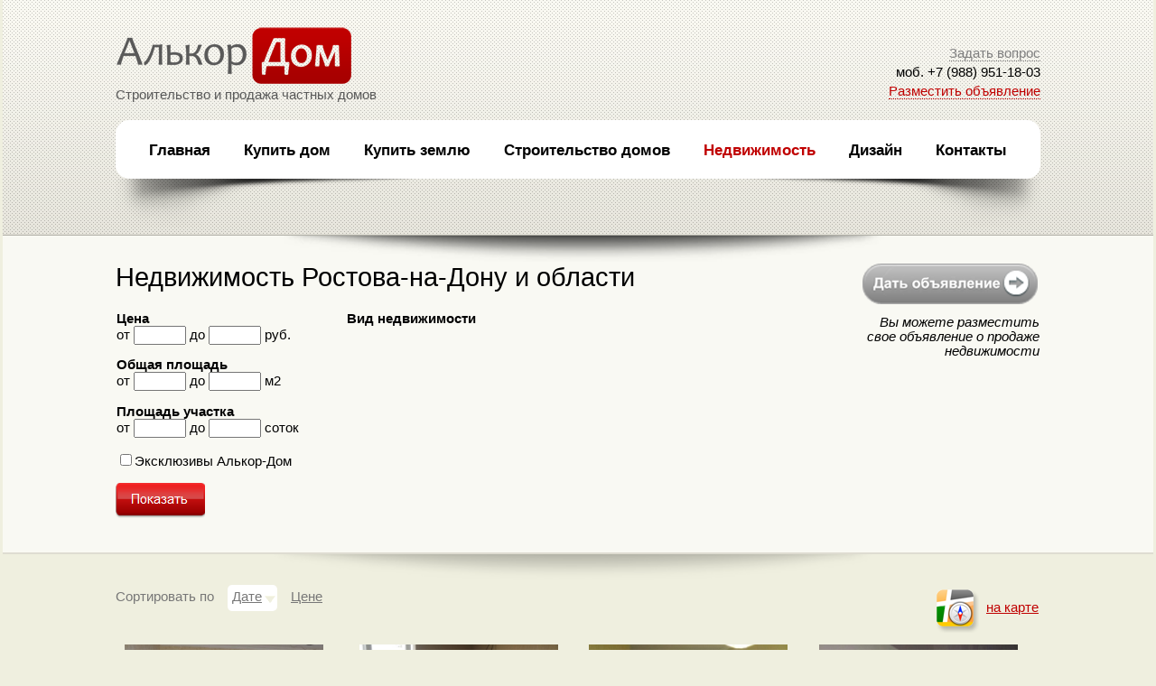

--- FILE ---
content_type: text/html; charset=UTF-8
request_url: http://alkordom.ru/realty/date-desc/13/
body_size: 7496
content:
<!DOCTYPE html PUBLIC "-//W3C//DTD XHTML 1.0 Strict//EN" "http://www.w3.org/TR/xhtml1/DTD/xhtml1-strict.dtd">
      <html xmlns="http://www.w3.org/1999/xhtml" lang="ru" xml:lang="ru">
<head>
<title>Страница 13 каталога недвижимости</title>
<meta name="viewport" content="width=device-width, initial-scale=1.0">

<meta http-equiv="Content-Type" content="text/html;charset=utf-8"/>
<meta http-equiv="X-UA-Compatible" content="IE=edge"/>

<link rel="shortcut icon" type="image/ico" href="http://alkordom.ru/favicon.ico"/>
<meta name="description"  content="Недвижимость Ростова-на-Дону и области" />
							<meta name="keywords"  content="Недвижимость ростова-на-дону, купить квартиру, куплю квартиру, продажа квартир, стоимость квартир, агентство недвижимости, купить гостинку" />
							

<link href="http://alkordom.ru/style02.css?ver=0.4499" rel="stylesheet" type="text/css" />
<link href="http://alkordom.ru/css/face_funcy.css" rel="stylesheet" type="text/css" />
<link rel="stylesheet" href="http://alkordom.ru/js/jquery-ui/css/ui-lightness/jquery-ui-1.8.22.custom.css" />
<script type="text/javascript" src="http://alkordom.ru/js/jquery-1.6.3.min.js"></script>

<script type="text/javascript" src="http://alkordom.ru/js/jquery.validate.min_.js"></script><script type="text/javascript" src="http://alkordom.ru/plugin/carou/jquery.carouFredSel-6.2.1-packed.js"></script><script type="text/javascript" src="http://alkordom.ru/js/jquery-ui/js/jquery-ui-1.8.22.custom.min.js"></script>
<script type="text/javascript" src="http://alkordom.ru/fancybox/fancybox/allinone.js"></script>
<script type="text/javascript" src="http://alkordom.ru/js/facebox/facebox.js?rnd=0.2"></script>
<script type="text/javascript" src="http://alkordom.ru/js/ymap01.js?ver=0.003"></script>
<script type="text/javascript" src="https://api-maps.yandex.ru/1.1/index.xml?key=AF5mnFEBAAAA8YxDBAIARU8hzZOQs8aQgaiWkLF6Xm-kCT8AAAAAAAAAAABt7IdY8PODtFc4x9_OcdloZx5kbw=="></script>
<script type="text/javascript">
		var serverfullname="http://alkordom.ru/";		
			$(document).ready(function($) {
			  $('a[rel*=facebox]').facebox();
		});
		</script>
</head>
<body>
<script type="text/javascript">

  var _gaq = _gaq || [];
  _gaq.push(['_setAccount', 'UA-32067021-1']);
  _gaq.push(['_setDomainName', 'alkordom.ru']);
  _gaq.push(['_trackPageview']);

  (function() {
    var ga = document.createElement('script'); ga.type = 'text/javascript'; ga.async = true;
    ga.src = ('https:' == document.location.protocol ? 'https://ssl' : 'http://www') + '.google-analytics.com/ga.js';
    var s = document.getElementsByTagName('script')[0]; s.parentNode.insertBefore(ga, s);
  })();

</script>
<!-- Yandex.Metrika counter --><script type="text/javascript">(function (d, w, c) { (w[c] = w[c] || []).push(function() { try { w.yaCounter14082391 = new Ya.Metrika({id:14082391, enableAll: true, webvisor:true}); } catch(e) {} }); var n = d.getElementsByTagName("script")[0], s = d.createElement("script"), f = function () { n.parentNode.insertBefore(s, n); }; s.type = "text/javascript"; s.async = true; s.src = (d.location.protocol == "https:" ? "https:" : "http:") + "//mc.yandex.ru/metrika/watch.js"; if (w.opera == "[object Opera]") { d.addEventListener("DOMContentLoaded", f); } else { f(); } })(document, window, "yandex_metrika_callbacks");</script><noscript><div><img src="//mc.yandex.ru/watch/14082391" style="position:absolute; left:-9999px;" alt="" /></div></noscript><!-- /Yandex.Metrika counter -->


<div class="main-bg1">
<div class="top-bg">

<table border=0 cellspacing="0" cellpadding="0" class="site"><tr>
<td style="width:20%;" nowrap="nowrap">
<div class="logo"><a href="http://alkordom.ru/" title="АлькорДом - Строительство и продажа частных домов">
<img border=0 src="http://alkordom.ru/images/logo.png" alt="АлькорДом" title="АлькорДом - Строительство и продажа частных домов" />
</a>

<div class="under-logo">Строительство и продажа частных домов</div>
</div>
</td>
<td valign="top">
<noindex>


</noindex>
</td>
<td class="rb">


<div class="quest">
<noindex><noindex><a href="http://alkordom.ru/action/getquestionform/" rel="facebox nofollow" class="dotted" style="color: gray">Задать вопрос</a></noindex></noindex>
</div>
<div class="hphone">

</div>
<div>моб. +7 (988) 951-18-03</div>
<noindex><div class="ssign"><a rel="nofollow facebox" class="dotted" href="http://alkordom.ru/action/additem/" title="Заполнить заявку на продажу недвижимости">Разместить объявление</a></div></noindex>
</td></tr></table>

<table border=0 cellpadding="0" cellspacing="0" class="menu site" align="center">
<tr><td colspan=3 valign="middle">
<div class="corners-white">

<table border=0 align=top cellpadding=0 cellspacing=0  class="top-menu"><tr><td>&nbsp;</td><td class="txt"> <a class="a-menu" href="http://alkordom.ru/" >
Главная
</a>
</td><td>&nbsp;</td><td class="txt"> <a class="a-menu" href="http://alkordom.ru/kupit-dom.html" >
Купить дом
</a>
</td><td>&nbsp;</td><td class="txt"> <a class="a-menu" href="http://alkordom.ru/land.html" >
Купить землю
</a>
</td><td>&nbsp;</td><td class="txt"> <a class="a-menu" href="http://alkordom.ru/stroitelstvo-domov.html" >
Строительство домов
</a>
</td><td>&nbsp;</td><td class="txt"> <a class="a-menu-sel" href="http://alkordom.ru/realty.html" >
Недвижимость
</a>
</td><td>&nbsp;</td><td class="txt"> <noindex><a class="a-menu" href="http://alkordom.ru/design.html" rel="nofollow">
Дизайн
</a>
</noindex></td><td>&nbsp;</td><td class="txt"> <a class="a-menu" href="http://alkordom.ru/contacts.html" >
Контакты
</a>
</td><td>&nbsp;</td></tr></table>
		
</div>
</td></tr>

<tr>
<td class="left-side-bottom">&nbsp;</td><td class="bottom-center">&nbsp;</td><td class="right-side-bottom">&nbsp;</td>
</tr>
</table>


</div>
 
<div class="slider-content">
<table class="site" cellpadding="0" cellspacing="0" border=0><tr>
					<td>
					<div class="center" style="display:block"><img align="middle" src="http://alkordom.ru/images/header-shadow.png"></img>
					</div>
					
					<div class="slider-text">
<div class="left"><h1>Недвижимость Ростова-на-Дону и области</h1></div>
<form method="get" action="http://alkordom.ru/realty/">

<table style="width: 100%;" border=0 class="serach-form"><tr><td>
		<div><strong>Цена</strong></div>
		от <input style="width:50px;" type="text" name="p_i" value=""> до <input style="width:50px;" type="text" name="p_a" value=""> руб.<p>
		<div><strong>Общая площадь</strong></div>
		от <input style="width:50px;" type="text" name="s_i" value=""> до <input style="width:50px;" type="text" name="s_a" value=""> м2</p><p>
		<div><strong>Площадь участка</strong></div>
		от <input style="width:50px;" type="text" name="slot_i" value=""> до <input style="width:50px;" type="text" name="slot_a" value=""> соток</p>
<p><input type="checkbox" name="e" value=1  id="ex"><label for="ex">Эксклюзивы Алькор-Дом</label></p>


</td><td>
<strong>Вид недвижимости</strong>
<div><table class="sparam2"><tr></tr></table></div></td><td style="padding-left: 25px;"></td>
<td style="width: 20%;">
<div class="right" style="width: 210px;margin-top: -55px;">
<div style="text-align: right;"><a rel="nofollow facebox" href="http://alkordom.ru/action/additem/" ><img src="http://alkordom.ru/images/add-ad.png"></a></div>
<div style="font-style: italic;text-align: right;margin-top: 7px;">Вы можете разместить свое объявление о продаже недвижимости</div>
</div>
</td>
</tr></table>
<input type="image" src="http://alkordom.ru/images/showbtn.png">

</form>
</div>
					</td>
					</tr>
					</table>
</div>
<div class="slider-content">
<table cellpadding="0" cellspacing="0"  border=0 class="site main-content"  align="center" ><tr>
<td valign="top">
	
	</td></tr></table>
</div>

<table class="site" align=center border=0 cellpadding="0" cellspacing="0"><tr>
<td class="promo-shadow">&nbsp;</td></tr></table>

<div style="clear:both">
<table cellpadding="0" cellspacing="0"  border=0 class="site main-content"><tr>
<td valign="top">

	<div class="sort">
<div>Сортировать по </div>
<div class="sortcontrol-active desc">
<a href="http://alkordom.ru/realty/date-asc/1/" rel="nofollow">Дате</a>
</div>

<div class="">
<a href="http://alkordom.ru/realty/price-asc/1/" rel="nofollow">Цене</a>
</div>
</div>
 <div class="right"><a href="http://alkordom.ru/realty/map/" class="realty__map">на карте</a></div>

<table class="realty-table">
<tr>
			<td class="img_container"><a href="http://alkordom.ru/realty/chkalovskiy_kazahskaya_2_kkv__2630.html"><div style="width:220px;height:200px;background:url(http://alkordom.ru/images/agentreport/0orpoydvlz.jpg) center;background-size: cover"></div></a>
					<div class="price">2 500 000 <span>руб.</span> </div>
					<div class="minidesc"><span>2 к.кв.</span> 44/28/6</div>
					<div class="where">Чкаловский</div>
					
					</td>
					
					<!--<td class="white">Чкаловский</td><td class="white">2 к.кв.</td><td class="white">2 500 000 <span>руб.</span></td><td class="white">44/28/6</td>
			<td class="white">5/5</td><td class="white">Отличное</td><td class="white">2630</td><td class="white">Владимир<br>246-42-70</td></tr>
			<tr><td colspan=10>&nbsp;</td></tr>-->
			<td class="img_container"><a href="http://alkordom.ru/realty/szhm_kosmonavtov_2_kkv__2631.html"><div style="width:220px;height:200px;background:url(http://alkordom.ru/images/agentreport/osvycgsgr9.jpg) center;background-size: cover"></div></a>
					<div class="price">3 800 000 <span>руб.</span> </div>
					<div class="minidesc"><span>2 к.кв.</span> 49/28/12</div>
					<div class="where">СЖМ</div>
					
					</td>
					
					<!--<td class="usual">СЖМ</td><td class="usual">2 к.кв.</td><td class="usual">3 800 000 <span>руб.</span></td><td class="usual">49/28/12</td>
			<td class="usual">11/14</td><td class="usual">Отличное</td><td class="usual">2631</td><td class="usual">Владимир<br>246-42-70</td></tr>
			<tr><td colspan=10>&nbsp;</td></tr>-->
			<td class="img_container"><a href="http://alkordom.ru/realty/szhm_orbitalnaya_1_kkv__2623.html"><div style="width:220px;height:200px;background:url(http://alkordom.ru/images/agentreport/ygeibu9fbd.jpg) center;background-size: cover"></div></a>
					<div class="price">3 350 000 <span>руб.</span> </div>
					<div class="minidesc"><span>1 к.кв.</span> 62/25/15</div>
					<div class="where">СЖМ</div>
					
					</td>
					
					<!--<td class="white">СЖМ</td><td class="white">1 к.кв.</td><td class="white">3 350 000 <span>руб.</span></td><td class="white">62/25/15</td>
			<td class="white">8/14</td><td class="white"></td><td class="white">2623</td><td class="white">Владимир<br>246-42-70</td></tr>
			<tr><td colspan=10>&nbsp;</td></tr>-->
			<td class="img_container"><a href="http://alkordom.ru/realty/szhm_yasnyy_1_kkv__2624.html"><div style="width:220px;height:200px;background:url(http://alkordom.ru/images/agentreport/eyc7o0dztp.jpg) center;background-size: cover"></div></a>
					<div class="price">1 900 000 <span>руб.</span> </div>
					<div class="minidesc"><span>1 к.кв.</span> 30/15/8</div>
					<div class="where">СЖМ</div>
					
					</td>
					
					<!--<td class="usual">СЖМ</td><td class="usual">1 к.кв.</td><td class="usual">1 900 000 <span>руб.</span></td><td class="usual">30/15/8</td>
			<td class="usual">3/4</td><td class="usual"></td><td class="usual">2624</td><td class="usual">Владимир<br>246-42-70</td></tr>
			<tr><td colspan=10>&nbsp;</td></tr>--></tr><tr>
			<td class="img_container"><a href="http://alkordom.ru/realty/szhm_dobrovolskogo_gostinka__2625.html"><div style="width:220px;height:200px;background:url(http://alkordom.ru/images/agentreport/4cykuurva4.jpg) center;background-size: cover"></div></a>
					<div class="price">1 500 000 <span>руб.</span> </div>
					<div class="minidesc"><span>Гостинка</span> 22/12,2/5,5</div>
					<div class="where">СЖМ</div>
					
					</td>
					
					<!--<td class="white">СЖМ</td><td class="white">Гостинка</td><td class="white">1 500 000 <span>руб.</span></td><td class="white">22/12,2/5,5</td>
			<td class="white">1/9</td><td class="white">Треб.ремонта</td><td class="white">2625</td><td class="white">Владимир<br>246-42-70</td></tr>
			<tr><td colspan=10>&nbsp;</td></tr>-->
			<td class="img_container"><a href="http://alkordom.ru/realty/szhm_kosmonavtov_1_kkv__2620.html"><div style="width:220px;height:200px;background:url(http://alkordom.ru/images/agentreport/2x7xgiegnd.jpg) center;background-size: cover"></div></a>
					<div class="price">2 500 000 <span>руб.</span> </div>
					<div class="minidesc"><span>1 к.кв.</span> 40/20/10</div>
					<div class="where">СЖМ</div>
					
					</td>
					
					<!--<td class="usual">СЖМ</td><td class="usual">1 к.кв.</td><td class="usual">2 500 000 <span>руб.</span></td><td class="usual">40/20/10</td>
			<td class="usual">5/9</td><td class="usual"></td><td class="usual">2620</td><td class="usual">Владимир<br>246-42-70</td></tr>
			<tr><td colspan=10>&nbsp;</td></tr>-->
			<td class="img_container"><a href="http://alkordom.ru/realty/szhm_komarova_3_kkv__2617.html"><div style="width:220px;height:200px;background:url(http://alkordom.ru/images/agentreport/84pabxxfrp.jpg) center;background-size: cover"></div></a>
					<div class="price">3 000 000 <span>руб.</span> </div>
					<div class="minidesc"><span>3 к.кв.</span> 64/44/7</div>
					<div class="where">СЖМ</div>
					
					</td>
					
					<!--<td class="white">СЖМ</td><td class="white">3 к.кв.</td><td class="white">3 000 000 <span>руб.</span></td><td class="white">64/44/7</td>
			<td class="white">9/9</td><td class="white"></td><td class="white">2617</td><td class="white">Владимир<br>246-42-70</td></tr>
			<tr><td colspan=10>&nbsp;</td></tr>-->
			<td class="img_container"><a href="http://alkordom.ru/realty/temernik_mironova_2_kkv__2616.html"><div style="width:220px;height:200px;background:url(http://alkordom.ru/images/agentreport/jjsg6fnxlz.jpg) center;background-size: cover"></div></a>
					<div class="price">3 200 000 <span>руб.</span> </div>
					<div class="minidesc"><span>2 к.кв.</span> 54/28/8</div>
					<div class="where">Темерник</div>
					
					</td>
					
					<!--<td class="usual">Темерник</td><td class="usual">2 к.кв.</td><td class="usual">3 200 000 <span>руб.</span></td><td class="usual">54/28/8</td>
			<td class="usual">9/10</td><td class="usual"></td><td class="usual">2616</td><td class="usual">Владимир<br>246-42-70</td></tr>
			<tr><td colspan=10>&nbsp;</td></tr>--></tr><tr>
			<td class="img_container"><a href="http://alkordom.ru/realty/rostovskoe_more_krasnyy_aksay_2ya_magistralnaya_dom__2614.html"><div style="width:220px;height:200px;background:url(http://alkordom.ru/images/agentreport/jcrcbzjkcl.jpg) center;background-size: cover"></div></a>
					<div class="price">4 100 000 <span>руб.</span> </div>
					<div class="minidesc"><span>Дом</span> 95/57/18</div>
					<div class="where">Ростовское море/Красный Аксай</div>
					
					</td>
					
					<!--<td class="white">Ростовское море/Красный Аксай</td><td class="white">Дом</td><td class="white">4 100 000 <span>руб.</span></td><td class="white">95/57/18</td>
			<td class="white">1</td><td class="white"></td><td class="white">2614</td><td class="white">Владимир<br>246-42-70</td></tr>
			<tr><td colspan=10>&nbsp;</td></tr>-->
			<td class="img_container"><a href="http://alkordom.ru/realty/temernik_mironova_1_kkv__2613.html"><div style="width:220px;height:200px;background:url(http://alkordom.ru/images/agentreport/5t8f5ts98d.jpg) center;background-size: cover"></div></a>
					<div class="price">2 400 000 <span>руб.</span> </div>
					<div class="minidesc"><span>1 к.кв.</span> 40/20/10</div>
					<div class="where">Темерник</div>
					
					</td>
					
					<!--<td class="usual">Темерник</td><td class="usual">1 к.кв.</td><td class="usual">2 400 000 <span>руб.</span></td><td class="usual">40/20/10</td>
			<td class="usual">10/10</td><td class="usual">Хорошее</td><td class="usual">2613</td><td class="usual">Владимир<br>246-42-70</td></tr>
			<tr><td colspan=10>&nbsp;</td></tr>-->
			<td class="img_container"><a href="http://alkordom.ru/realty/rostovskoe_more_kolos_1__ya_konditerskaya_dom__2610.html"><div style="width:220px;height:200px;background:url(http://alkordom.ru/images/agentreport/0hufopkdza.jpg) center;background-size: cover"></div></a>
					<div class="price">2 850 000 <span>руб.</span> </div>
					<div class="minidesc"><span>Дом</span> 80/50/26</div>
					<div class="where">Ростовское море/Колос</div>
					
					</td>
					
					<!--<td class="white">Ростовское море/Колос</td><td class="white">Дом</td><td class="white">2 850 000 <span>руб.</span></td><td class="white">80/50/26</td>
			<td class="white">1</td><td class="white"></td><td class="white">2610</td><td class="white">Владимир<br>246-42-70</td></tr>
			<tr><td colspan=10>&nbsp;</td></tr>-->
			<td class="img_container"><a href="http://alkordom.ru/realty/chkalovskiy_rektorskaya_2_kkv__2608.html"><div style="width:220px;height:200px;background:url(http://alkordom.ru/images/agentreport/ka3bp3dtso.jpg) center;background-size: cover"></div></a>
					<div class="price">3 400 000 <span>руб.</span> </div>
					<div class="minidesc"><span>2 к.кв.</span> 58/33/10</div>
					<div class="where">Чкаловский</div>
					
					</td>
					
					<!--<td class="usual">Чкаловский</td><td class="usual">2 к.кв.</td><td class="usual">3 400 000 <span>руб.</span></td><td class="usual">58/33/10</td>
			<td class="usual">7/10</td><td class="usual"></td><td class="usual">2608</td><td class="usual">Владимир<br>246-42-70</td></tr>
			<tr><td colspan=10>&nbsp;</td></tr>--></tr><tr>
			<td class="img_container"><a href="http://alkordom.ru/realty/stroygorodok_taganrogskaya_2_kkv__2604.html"><div style="width:220px;height:200px;background:url(http://alkordom.ru/images/agentreport/ljvkalbzdx.jpg) center;background-size: cover"></div></a>
					<div class="price">2 800 000 <span>руб.</span> </div>
					<div class="minidesc"><span>2 к.кв.</span> 50/28/7</div>
					<div class="where">Стройгородок</div>
					
					</td>
					
					<!--<td class="white">Стройгородок</td><td class="white">2 к.кв.</td><td class="white">2 800 000 <span>руб.</span></td><td class="white">50/28/7</td>
			<td class="white">7/9</td><td class="white"></td><td class="white">2604</td><td class="white">Владимир<br>246-42-70</td></tr>
			<tr><td colspan=10>&nbsp;</td></tr>-->
			<td class="img_container"><a href="http://alkordom.ru/realty/szhm_pacaeva_1_kkv__2602.html"><div style="width:220px;height:200px;background:url(http://alkordom.ru/images/agentreport/dpmoxiu4kf.jpg) center;background-size: cover"></div></a>
					<div class="price">3 000 000 <span>руб.</span> </div>
					<div class="minidesc"><span>1 к.кв.</span> 46/18/13</div>
					<div class="where">СЖМ</div>
					
					</td>
					
					<!--<td class="usual">СЖМ</td><td class="usual">1 к.кв.</td><td class="usual">3 000 000 <span>руб.</span></td><td class="usual">46/18/13</td>
			<td class="usual">11/22</td><td class="usual"></td><td class="usual">2602</td><td class="usual">Владимир<br>246-42-70</td></tr>
			<tr><td colspan=10>&nbsp;</td></tr>-->
			<td class="img_container"><a href="http://alkordom.ru/realty/szhm_observatornaya_1_kkv__2599.html"><div style="width:220px;height:200px;background:url(http://alkordom.ru/images/agentreport/damdyzsh7n.jpg) center;background-size: cover"></div></a>
					<div class="price">970 000 <span>руб.</span> </div>
					<div class="minidesc"><span>1 к.кв.</span> 28/15/7</div>
					<div class="where">СЖМ</div>
					
					</td>
					
					<!--<td class="white">СЖМ</td><td class="white">1 к.кв.</td><td class="white">970 000 <span>руб.</span></td><td class="white">28/15/7</td>
			<td class="white">1/4</td><td class="white"></td><td class="white">2599</td><td class="white">Владимир<br>246-42-70</td></tr>
			<tr><td colspan=10>&nbsp;</td></tr>-->
			<td class="img_container"><a href="http://alkordom.ru/realty/riizht_pedagogicheskiy_2_kkv__2588.html"><div style="width:220px;height:200px;background:url(http://alkordom.ru/images/agentreport/7savhjp2jg.jpg) center;background-size: cover"></div></a>
					<div class="price">3 300 000 <span>руб.</span> </div>
					<div class="minidesc"><span>2 к.кв.</span> 63/28/20</div>
					<div class="where">РИИЖТ</div>
					
					</td>
					
					<!--<td class="usual">РИИЖТ</td><td class="usual">2 к.кв.</td><td class="usual">3 300 000 <span>руб.</span></td><td class="usual">63/28/20</td>
			<td class="usual">3/4</td><td class="usual"></td><td class="usual">2588</td><td class="usual">Владимир<br>246-42-70</td></tr>
			<tr><td colspan=10>&nbsp;</td></tr>--></tr><tr>
			<td class="img_container"><a href="http://alkordom.ru/realty/riizht_pedagogicheskiy_2_kkv__2590.html"><div style="width:220px;height:200px;background:url(http://alkordom.ru/images/agentreport/ufx83to3vk.jpg) center;background-size: cover"></div></a>
					<div class="price">3 300 000 <span>руб.</span> </div>
					<div class="minidesc"><span>2 к.кв.</span> 63/40/20</div>
					<div class="where">РИИЖТ</div>
					
					</td>
					
					<!--<td class="white">РИИЖТ</td><td class="white">2 к.кв.</td><td class="white">3 300 000 <span>руб.</span></td><td class="white">63/40/20</td>
			<td class="white">3/4</td><td class="white"></td><td class="white">2590</td><td class="white">Владимир<br>246-42-70</td></tr>
			<tr><td colspan=10>&nbsp;</td></tr>-->
			<td class="img_container"><a href="http://alkordom.ru/realty/riizht_pedagogicheskiy_kommercheskaya__2591.html"><div style="width:220px;height:200px;background:url(http://alkordom.ru/images/agentreport/lkesj4nxcn.jpg) center;background-size: cover"></div></a>
					<div class="price">6 800 000 <span>руб.</span> </div>
					<div class="minidesc"><span>Коммерческая</span> 80м</div>
					<div class="where">РИИЖТ</div>
					
					</td>
					
					<!--<td class="usual">РИИЖТ</td><td class="usual">Коммерческая</td><td class="usual">6 800 000 <span>руб.</span></td><td class="usual">80м</td>
			<td class="usual">6/6</td><td class="usual"></td><td class="usual">2591</td><td class="usual">Владимир<br>246-42-70</td></tr>
			<tr><td colspan=10>&nbsp;</td></tr>-->
			<td class="img_container"><a href="http://alkordom.ru/realty/riizht_pedagogicheskiy_3_kkv__2589.html"><div style="width:220px;height:200px;background:url(http://alkordom.ru/images/agentreport/kpjj9jpvn7.jpg) center;background-size: cover"></div></a>
					<div class="price">3 500 000 <span>руб.</span> </div>
					<div class="minidesc"><span>3 к.кв.</span> 75/40/20</div>
					<div class="where">РИИЖТ</div>
					
					</td>
					
					<!--<td class="white">РИИЖТ</td><td class="white">3 к.кв.</td><td class="white">3 500 000 <span>руб.</span></td><td class="white">75/40/20</td>
			<td class="white">3/4</td><td class="white"></td><td class="white">2589</td><td class="white">Владимир<br>246-42-70</td></tr>
			<tr><td colspan=10>&nbsp;</td></tr>-->
			<td class="img_container"><a href="http://alkordom.ru/realty/dnepropetrovskaya_lesovod_st_posadochnaya_dom__2587.html"><div style="width:220px;height:200px;background:url(http://alkordom.ru/images/agentreport/hm1ly5puoe.jpg) center;background-size: cover"></div></a>
					<div class="price">6 000 000 <span>руб.</span> </div>
					<div class="minidesc"><span>Дом</span> 108/58/30</div>
					<div class="where">Днепропетровская/Лесовод СТ</div>
					
					</td>
					
					<!--<td class="usual">Днепропетровская/Лесовод СТ</td><td class="usual">Дом</td><td class="usual">6 000 000 <span>руб.</span></td><td class="usual">108/58/30</td>
			<td class="usual">2</td><td class="usual"></td><td class="usual">2587</td><td class="usual">Владимир<br>246-42-70</td></tr>
			<tr><td colspan=10>&nbsp;</td></tr>--></tr><tr>
			<td class="img_container"><a href="http://alkordom.ru/realty/szhm_volkova_2_kkv__2579.html"><div style="width:220px;height:200px;background:url(http://alkordom.ru/images/agentreport/1ecs1siijv.jpg) center;background-size: cover"></div></a>
					<div class="price">2 750 000 <span>руб.</span> </div>
					<div class="minidesc"><span>2 к.кв.</span> 44/28/4</div>
					<div class="where">СЖМ</div>
					
					</td>
					
					<!--<td class="white">СЖМ</td><td class="white">2 к.кв.</td><td class="white">2 750 000 <span>руб.</span></td><td class="white">44/28/4</td>
			<td class="white">7/9</td><td class="white"></td><td class="white">2579</td><td class="white">Владимир<br>246-42-70</td></tr>
			<tr><td colspan=10>&nbsp;</td></tr>-->
			<td class="img_container"><a href="http://alkordom.ru/realty/szhm_dobrovolskogo_3_kkv__2581.html"><div style="width:220px;height:200px;background:url(http://alkordom.ru/images/agentreport/indk2iumvx.jpg) center;background-size: cover"></div></a>
					<div class="price">3 150 000 <span>руб.</span> </div>
					<div class="minidesc"><span>3 к.кв.</span> 58/44/6</div>
					<div class="where">СЖМ</div>
					
					</td>
					
					<!--<td class="usual">СЖМ</td><td class="usual">3 к.кв.</td><td class="usual">3 150 000 <span>руб.</span></td><td class="usual">58/44/6</td>
			<td class="usual">1/5</td><td class="usual">Отличное</td><td class="usual">2581</td><td class="usual">Владимир<br>246-42-70</td></tr>
			<tr><td colspan=10>&nbsp;</td></tr>-->
			<td class="img_container"><a href="http://alkordom.ru/realty/rostovskoe_more_kosmos_vasilkovaya_dom__2577.html"><div style="width:220px;height:200px;background:url(http://alkordom.ru/images/agentreport/5kujegllsr.jpg) center;background-size: cover"></div></a>
					<div class="price">7 700 000 <span>руб.</span> </div>
					<div class="minidesc"><span>Дом</span> 155/80/16</div>
					<div class="where">Ростовское море/Космос</div>
					
					</td>
					
					<!--<td class="white">Ростовское море/Космос</td><td class="white">Дом</td><td class="white">7 700 000 <span>руб.</span></td><td class="white">155/80/16</td>
			<td class="white">2</td><td class="white"></td><td class="white">2577</td><td class="white">Владимир<br>246-42-70</td></tr>
			<tr><td colspan=10>&nbsp;</td></tr>-->
			<td class="img_container"><a href="http://alkordom.ru/realty/szhm_dobrovolskogo_2_kkv__2576.html"><div style="width:220px;height:200px;background:url(http://alkordom.ru/images/agentreport/kgm15cidut.jpg) center;background-size: cover"></div></a>
					<div class="price">2 600 000 <span>руб.</span> </div>
					<div class="minidesc"><span>2 к.кв.</span> 44/28/6</div>
					<div class="where">СЖМ</div>
					
					</td>
					
					<!--<td class="usual">СЖМ</td><td class="usual">2 к.кв.</td><td class="usual">2 600 000 <span>руб.</span></td><td class="usual">44/28/6</td>
			<td class="usual">1/5</td><td class="usual">Хорошее</td><td class="usual">2576</td><td class="usual">Владимир<br>246-42-70</td></tr>
			<tr><td colspan=10>&nbsp;</td></tr>--></tr>
</table>
<div class="pagination right" ><div class="showed"><label></label></div>
			
			<table class="pag-table" cellpadding=0 cellspacing=0 border=0><tr><td>&nbsp;</td><td align=center><a rel="nofollow" href="http://alkordom.ru/realty/date-desc/1/">1</a></td><td align=center><a  href="http://alkordom.ru/realty/date-desc/2/">2</a></td><td align=center><a  href="http://alkordom.ru/realty/date-desc/3/">3</a></td><td align=center><a  href="http://alkordom.ru/realty/date-desc/4/">4</a></td><td align=center><a  href="http://alkordom.ru/realty/date-desc/5/">5</a></td><td align=center><a  href="http://alkordom.ru/realty/date-desc/6/">6</a></td><td align=center><a  href="http://alkordom.ru/realty/date-desc/7/">7</a></td><td align=center><a  href="http://alkordom.ru/realty/date-desc/8/">8</a></td><td align=center><a  href="http://alkordom.ru/realty/date-desc/9/">9</a></td><td align=center><a  href="http://alkordom.ru/realty/date-desc/10/">10</a></td><td align=center><a  href="http://alkordom.ru/realty/date-desc/11/">11</a></td><td align=center><a  href="http://alkordom.ru/realty/date-desc/12/">12</a></td><td align=center><div class="active">13</div></td><td align=center><a  href="http://alkordom.ru/realty/date-desc/14/">14</a></td><td align=center><a  href="http://alkordom.ru/realty/date-desc/15/">15</a></td><td align=center><a  href="http://alkordom.ru/realty/date-desc/16/">16</a></td><td align=center><a  href="http://alkordom.ru/realty/date-desc/17/">17</a></td><td align=center><a  href="http://alkordom.ru/realty/date-desc/18/">18</a></td><td align=center><a  href="http://alkordom.ru/realty/date-desc/19/">19</a></td><td align=center><a  href="http://alkordom.ru/realty/date-desc/20/">20</a></td><td align=center><a  href="http://alkordom.ru/realty/date-desc/21/">21</a></td><td align=center><a  href="http://alkordom.ru/realty/date-desc/22/">22</a></td><td align=center><a  href="http://alkordom.ru/realty/date-desc/23/">23</a></td><td align=center><a  href="http://alkordom.ru/realty/date-desc/24/">24</a></td><td align=center><a  href="http://alkordom.ru/realty/date-desc/25/">25</a></td><td align=center><a  href="http://alkordom.ru/realty/date-desc/26/">26</a></td><td align=center><a  href="http://alkordom.ru/realty/date-desc/27/">27</a></td></tr></table></div>

<div class="clear" style="margin-top: 70px;">
<p>
	База недвижимости Ростова-на-Дону и области размещена в этом разделе сайта. Тут вы можете ознакомиться с широким выбором недвижимости и сравнить различные варианты.<br />
	<br />
	Чтобы выбрать и<a href="http://alkordom.ru"> купить квартиру</a>, которая будет удовлетворять вашим требованиям, воспользуйтесь расположенным вверху страницы поиском по параметрам недвижимости. Задайте критерии отбора: площадь, стоимость недвижимости, тип недвижимости и другие параметры, после чего нажмите кнопку &laquo;Показать&raquo;. В зависимости от того, какие критерии вы указали для поиска, в список найденных предложений по недвижимости попадут квартиры, гостинки и другие объекты недвижимости.<br />
	<br />
	В карточке каждого из предложений купить квартиру есть описание характеристик объекта недвижимости с указанием основных технических параметров, фотографии, стоимость квартиры и телефон агента, которому вы можете позвонить, если вы решили купить квартиру.<br />
	<br />
	Вся недвижимость закреплена за отдельным агентом, именно поэтому в карточке объекта недвижимости указаны персональные контакты агента по недвижимости, отвечающего за конкретный объект. Это позволяет оперативно и качественно реагировать на поступающие звонки, цель которых купить квартиру или любую другую недвижимость.</p>


</div>
</div></td></tr></table>
<div class="footer-wrapper" style="">
<table class="footer" border=0 cellspacing="0" cellpadding="0" >
      <tr>
        <td valign="top" class="footer-left">
		<table cellpadding="0" cellspacing="0"  style="width:100%;margin-top: -1px;"><tr><td style="width:1px;">
	  		</td>
        		<td class="footer-center">&nbsp;</td>
        		</tr></table>
        <div class="footer-contacts gray">
        <div class="fphone">
моб. +7 (988) 951-18-03        </div>
        <div>&copy; 2012, <span class="red alcor">ООО &laquo;Алькор-Дом&raquo;</span> &ndash; </div>
        <div>строительство и продажа частных домов</div>
        <div>Ростов-на-дону, ул. Самшитовая, 24 </div>
        <div>Электронная почта: <a href="mailto:info@alkordom.ru">info@alkordom.ru</a></div>
       
        <div>
        <noindex>
        <div style="margin-top: 10px;margin-bottom: 10px;" ><a rel="nofollow" href="https://twitter.com/#!/AlkorDom" target="_blank" title="Алькор-Дом в твиттере"><img src="http://alkordom.ru/images/twitter.png"></a>
        </div></noindex>
       
       <table style="width: 1px;"><tr>
       <td><a href="https://twitter.com/share" class="twitter-share-button" data-lang="ru">Твитнуть</a></td>
       <td><div id="vk_like" style="margin-left: -5px;"></div></td>
       <td>
       <div class="fb-like"  style="margin-left: -5px;" data-href="http://alkordom.ru" data-layout="button_count" data-show-faces="true" data-send="false"></div>
        <div id="fb-root"></div></td>
       
       </tr></table>
       
        
<script type="text/javascript" src="//vk.com/js/api/openapi.js?101"></script>
<script>!function(d,s,id){var js,fjs=d.getElementsByTagName(s)[0],p=/^http:/.test(d.location)?'http':'https';if(!d.getElementById(id)){js=d.createElement(s);js.id=id;js.src=p+'://platform.twitter.com/widgets.js';fjs.parentNode.insertBefore(js,fjs);}}(document, 'script', 'twitter-wjs');
(function(d, s, id) {
  var js, fjs = d.getElementsByTagName(s)[0];
  if (d.getElementById(id)) return;
  js = d.createElement(s); js.id = id;
  js.src = "//connect.facebook.net/ru_RU/all.js#xfbml=1";
  fjs.parentNode.insertBefore(js, fjs);
}(document, 'script', 'facebook-jssdk'));
VK.init({apiId: 3897119, onlyWidgets: true});
VK.Widgets.Like("vk_like", {type: "button"});
</script>
		     
      </div>
        </div>

        </td>
        <td class="footer-right" >
        <div class="menu-bottom">
        	<div class="container">
        	<table>
        	<tr><td><a  href="http://alkordom.ru/besthouse.html">Дом или квартира?</a></td><td><a href="http://alkordom.ru/transport/">Транспортные услуги</a></td></tr>
        	<tr><td> <a rel="nofollow" href="javascript:void(0)" onclick="location.href='http://alkordom.ru/dict/'">Справочник прораба</a></td><td><a  href="http://alkordom.ru/investment.html">Инвестиции</a></td></tr>
        	<tr><td><a rel="nofollow" href="http://alkordom.ru/materials/">Справочник материалов</a></td><td><a  href="http://alkordom.ru/vacancy.html">Работа в Алькор-Дом</a></td></tr>
        	<tr><td><a  href="http://alkordom.ru/about.html">О компании</a></td><td><a  href="http://alkordom.ru/obmen-kvartiri-na-dom.html">Обмен квартиры на дом</a></td></tr>
        	<tr><td><a  href="http://alkordom.ru/ipoteca.html">Ипотека</a></td><td><a  href="http://alkordom.ru/sitemap.html">Карта сайта</a></td>
        	        	</tr>
        	</table>
        	<noindex> <div class="la"><div><a style="color:black;font-weight:bold;" class="dotted" href="http://alkordom.ru/action/getlogin/" rel="facebox nofollow">Войти</a></div> </div></noindex>
        	 </div>
        </div>
        </td>
      </tr>
    </table>
</div>    
	</body>
</html>

--- FILE ---
content_type: text/css
request_url: http://alkordom.ru/style02.css?ver=0.4499
body_size: 7439
content:
body{
	font-family: Arial, "Times New Roman", Times, serif;
	font-size: 11pt;
	font-style: normal;
	line-height: normal;
	font-weight: normal;
	font-variant: normal;
	margin:0px 3px 3px 3px;;
	background-color:#EFEFDF ;
}

.contact-block .mailto{
	color: #777777;
}
.eqproject{
color:black;
}
.build__diff{
width: 100%;
}
.realty-table .price{
	font-size: 16pt;font-weight: bold;margin-top: 5px;
}
.minidesc{
	margin-top: 5px;margin-bottom: 5px;
}
.minidesc span{
font-weight: bold;	
}
.realty-table .img_container{
	padding-bottom: 20px;
}
.build__diff td{
}
.design_menu{
	list-style-type: none;
	padding: 0px;
	margin: 0px;
}
.lineme td{
	border: 1px solid #EEEEEE;
}
.design_menu li{
	margin-bottom: 5px;
}
.design_menu a{
	color: black;
	text-decoration: none;
}
.design_menu a:hover, .design_menu li.active a{
	color: #cc0000;
}
.build__diff .first{
	width: 250px;
	text-align: right;
	background: #F8F9F3;
	padding-right: 5px;
}
.sitemap, .sitemap ul{
list-style-type: none;
}
.build__diff .image{
	text-align: center;
	width: 240px;
}
.build__diff .second{
	width: 250px;
	background: #F8F9F3;
	padding-left: 5px;
}
.build__diff .tr{
	background: url(images/bd_hor_line.png) repeat-x;
	background-position: center;
}
.build__diff .txt{
	border-bottom: 1px solid #D9DAD5;
	margin-bottom: 5px;
	padding-bottom: 5px;
}
.build__diff .txt ul{
	list-style-type: none;
	padding-left: 0px;
}
.build__diff .txt li{
	margin-top: 15px;
}
.build__diff .txt p{
	margin: 0px;
}
.build__diff .cost{
	font-weight: bold;
}
.build__diff .name div{
	background: #F8F9F3;
	
}
.build__diff .name{
	text-align: center;
	background: url(images/bd_vert_line.png) repeat-y;
	background-position: center;
	padding-top: 15px;
}
.realty__mp{
width: 230px;
height: 172px;
background-size:cover !important;
background-repeat: no-repeat;
}
.goodofday__bg{
background-color: #F7EB97;
}
.vbottom{
vertical-align: bottom;
}
.goodofday__title{
text-align: center;
color:#C9BA5B;
font-weight: bold;
height: 30px;
}
.starec_showcase{
background: url(images/starec_showcase.png);
width: 231px;
height: 50px;
margin-top: -67px;
}
.goodofday{
box-shadow: 3px 3px 3px lightgray;
-webkit-box-shadow:3px 3px 3px lightgray; 
-ms-box-shadow:3px 3px 3px lightgray; 
}
.goodofday .img_container{
	padding-top: 10px;
	padding-bottom: 10px;
}
.img_container{
padding-left: 10px !important;
padding-right: 10px;
}
#changeimage{
background-size:cover !important;
}
.ui-datepicker{
background: #ffffff;
}
.ui-datepicker-header{
background: lightgray;
}
.ui-datepicker-current-day{
background: lightgray;
}
.near__item_div{
width: 180px;
height: 120px;
background-size:cover !important;
margin: auto;
}
.h3__list{
font-size: 25pt;
}
.h2__main{
margin-top: 30px;
margin-bottom: 20px;
}
.ablack{
color:black;
}

.realty__map{
	width:60px; 
	height:48px; 
	background: url(images/realty-map.png) no-repeat;
	float:left;
	padding-left: 55px;
	padding-top: 12px;
	
}
.realt__near td{
width: 250px;;
vertical-align: bottom;
}
.near__item .name{
overflow: hidden;text-overflow: ellipsis;width: 250px;white-space:nowrap;
}
.near__item .name__block{
text-align: center;
padding: 5px;
}
.realt__near img{
max-height: 125px;
}
.near__item{
margin-right: 10px;
}
.near__item .near__item_td{
width: 180px;
height: 150px;
text-align: center;
padding-top: 10px;
padding-bottom: 10px;
vertical-align: bottom;
}
.realty__list{
	width:60px; 
	height:48px; 
	background: url(images/realty-list.png) no-repeat;
	float:left;
	padding-left: 55px;
	padding-top: 12px;
	
}
.eqproject-active{
color:black;
text-decoration:none;
}
.top-shadow-map{
background: url (images/shadowtop.png);
width: 1027px;
height: 60px;
}
.active-land{
color:#c00000 !important;
text-decoration: none;
border-bottom: 0px !important;
background: url(images/land-arrow.png) no-repeat center bottom;
padding-bottom: 50px;
}
.y-legend{
margin-top: 10px;
}
.ipoteca{
background: url(images/ipoteca.png);
width: 86px;
height: 86px;
position: relative;
margin-top: -99px;
float: right;
margin-right: -7px;
}
.y-map-links strong, .y-map-links .selectland{
	margin-right: 25px;
}
.y-insale-almost{
background: url(images/map/1s.png) no-repeat;

}
.y-insale-ready{
background: url(images/map/5s.png) no-repeat;
}
.y-sold-house{
background: url(images/map/4s.png) no-repeat;
}
.y-insale-house{
padding-top:15px;
padding-left: 45px;
margin-top: 0px;
float: left;
height: 45px;
white-space: nowrap;	
margin-right: 10px;
}
.y-insale{
background: url(images/map/darkgreen.png) no-repeat;
}
.y-insale-lot{
padding-top:15px;
padding-left: 36px;
margin-top: 5px;
float: left;
height: 35px;
white-space: nowrap;	
margin-right: 10px;
}
.y-sold{
background: url(images/map/red.png) no-repeat;
}

.selectland{
color:black;
font-size: 15pt;
}
.land-image{
background: url(images/land.png);
width: 440px;
height: 341px;
}
.land-image-width{
position:relative;
top:50px;
left: 50px;
font-size: 24px;
color:#197B30;
}
.land-image-height{
position:relative;
top:250px;
left: 130px;
font-size: 24px;
color:#197B30;
}
.showcasematerial .content, .showcasematerial .img-container{
background-color: #efefdf;
}
.ipotecatable td{
border-bottom: 1px solid lightgray;
padding: 3px;
}
.mapsela{
text-decoration: none;
color:black;
}
.additemr{
width: 600px;
margin: 20px;
}
.rb{
text-align: right;
vertical-align: bottom;
}
.ssign{
margin-top: 5px;
height:20px;
padding-left: 25px;
float: right;
}

.additemr .smtext{
font-weight: normal;
color:gray;
font-size: 90%;
}
.grbutton{
width: 190px;
height: 56px;
background: url(images/grbutton.png);
float: right;
margin-top: 35px;
cursor: pointer;

}
.loadingg{
text-align: center;
}

.additemr input[type="text"]{
width: 220px;
margin-right: 15px;
}
.additemr span{
color:#C00000;
}
.additemr div{
	font-weight: bold;
	margin-top: 10px;
}
.additemr .desc{
width: 470px;
height: 100px;
}
.realty-table{
width: 100%;
}
.width100{
width: 100%;
}
.realty-table th{
	text-align: left;
	padding-left: 5px;
}
.realty-table .clicked{
	cursor: pointer;
}
.realty-table .white{
	background: #F9F9F3;
	color: black;
}
.realty-table td{
	min-height: 100px;
	padding-left: 5px;
}
.exc{
width: 100px;
height:15px;
background: url(images/exc.png);
margin-top: -15px;
position: relative;
}
.serach-form{
width: 100%;
}
.serach-form td{
	vertical-align: top;
	width: 25%;
}
.sparam2{
width: 300px;
}
.showmap{
margin-top: -20px;
}
.filter{
margin-top: 15px;
margin-bottom: 40px;
}
.certificate{
background: url(images/coupon.png) no-repeat;
width: 200px;
height: 120px;
margin-top: -10px;
}
.workername a{
color:black;
}
.showcase-map div{
	margin-bottom: 10px;
}
.mechdetail{
width: 100%;
}
.mechdetail th{
text-align: left;
}
.bordered td{
border:1px solid lightgray;
}
.nobordered td{
border:0px solid;
}
.schedule{
width: 100%;
font-size: 10pt;
}
.schedule th{
text-align: left;
background-color: #F8F9F3;;
}
.schedule td{
padding-right: 3px;
}
.bordered th{
border:1px solid lightgray;
}
.threecols th{
text-align: left;	
}
.land-addinfo{
width: 100%;
margin-bottom: 30px;	
}

.equal-house{
margin-bottom: 20px;
}
.equal-table{
width: 100%;
}
.equal-table td{
width: 25%;
}
.eqfieldname{
width: 230px !important;
}
.equal-table th{
width: 230px;
text-align: left;
font-weight: normal;
vertical-align: top;
}
.eq-controls{
margin-top: -15px;
}
.equalrow{
display: none;
}
.equal-table td{
vertical-align: top;
padding-bottom:7px;
padding-top:7px;

}
.equal-table .price{
font-size: 150%;
}
.equal-table .price span{
font-size: 12pt !important;
}
.equal-table td .vall{
margin-top: 0px !important;
margin-right: 15px;
}
.equal-table-light tr:hover{
	background-color: #F8F9F3;
}

.equal-table th .name{
width: 230px;
}
.equal-house img{
width: 160px;
}
.equal-house a{
color:black;
}
.equal-house .price{
margin-top: 5px;
}
.equal-house .text{
	vertical-align: top;
	padding-top: 5px;
	padding-left: 10px;
}

.sign{
background: url(images/corners.png);
width: 112px;
height: 117px;
float: right;
}
.allparam, .notewualparams{
float:left;
clear: both;
padding: 5px;
}
.eq-view a{
	color:black;
}
.allparam a,  .notewualparams a{
	color:black;
	text-decoration: none;
	border-bottom: 1px dotted;
}
.eq-selected{
background-color: #EEEFDF;
  -webkit-border-radius: 3px;
  -moz-border-radius: 3px;
  border-radius: 3px;
}
.eq-selected a{
	border-bottom: 0px;
}
.dop-rub{
width: 100%;
margin-bottom: 5px;
}
.popup-text { 
border-radius: 10px;
font-size: 120%;
height: 30px;
width: 350px !important;
}
.main-image-gallery{
box-shadow: 0px 0px 5px 3px lightgray;
width: 640px;
margin: auto;
}
.dop-rub-sum .price{
font-size: 22pt;
color: black;
}
.dop-rub-sum .name{
margin-top: 9px;
height: 15px;
float:left;
}
.dop-rub .dot{
border-bottom: 1px dotted;
}
.dop-rub .name, .dop-rub .price{
white-space: nowrap;
width: 1%;
}
.dop-rub .price span{
font-weight: bold;
color: black;
}
.showcasematerial .img-container{
padding: 2px;;
}
.showcasematerial .content{
padding: 10px 0px 10px 10px;
}
.showcasematerial .faddinfo{
margin-top: 10px;
margin-bottom: 10px;

}
.prenextlinks{
margin-top: -10px;
margin-bottom: 20px;
float:left;
width:100%;
}
.land-content h1{
	color:white;
	margin-bottom: 0px;
	margin-top: 10px;
}
.prenextlinks-genplan{
margin-top: 15px;
margin-bottom: 10px;
float:left;
width:100%;
}
.compass{
margin-right: 110px;
}
.addmenu{
	float: left;
}
.landheader{
width: 100%;
}
.land-content{
width: 100%;
}
.land-content .land-line{
background: url(images/getplanline.png) repeat-x;
height: 8px;
}
.land-content .grass{
background: url(images/grass.png);
}
.land-content .grass2{
background: url(images/grass2.png);
height: 72px;
}
.land-content{
color:white;
}
.white{
color: white;
}
.land-content .sale{
	background: url(images/sale.png) no-repeat;
	padding-left: 20px;
	padding-top:20px;
	padding-left: 58px;
	height: 58px;
	margin-left: 15px;
}
.land-content .salehouse{
	background: url(images/salehouse.png) no-repeat;
	padding-left: 20px;
	padding-top:20px;
	padding-left: 58px;
	height: 58px;
	margin-left: 15px;
}
.land-content .salinghouse{
	background: url(images/salinghouse.png) no-repeat;
	padding-left: 20px;
	padding-top:20px;
	padding-left: 58px;
	height: 58px;
	margin-left: 15px;
}

.land-content .legend{
	margin-top: 20px;
	margin-bottom: 20px;
}

.land-content .text{
	padding-top:20px;
}
.land-content .help{
	font-style: italic;
	margin-top: 20px;
	margin-left: 35px;
}
.land-content .saling{
	background: url(images/saling.png) no-repeat;
	padding-top:20px;
	padding-left: 58px;
	margin-left: 15px;
	height: 58px;
}
.simplea{
color: #777777;
text-decoration: none;
}
.simpleaw{
color: white;
}
.cluetip-rounded {
  -webkit-border-radius: 3px;
  -moz-border-radius: 3px;
  border-radius: 3px;
  background-color: #cccccc;
  border: 1px solid #ccc;
  max-width: 300px;
  padding: 0px 20px 20px 20px;
  color: white;
}
.materials-catalog{
	width:100%;
	margin-bottom: 20px;
}
.materials-catalog a{
	color: #777777;
}
.materials-catalog td{
	width: 25%;
	padding-bottom: 7px;
}
.materials-catalog .title{
	font-size: 150%;
}
.materials-catalog .content{
	width: 100%;
}
.cluetip-title{
height:40px;
margin-top: -10px;
}

.cluetip-close{
	text-align: right;
	font-size: 80%;
	margin-top: 10px;
}
.cluetip-rounded  .cluetip-arrows {
  border-color: #ccc;
}

div.cluetip-rounded  .cluetip-arrows {
  font-size: 0;
  line-height: 0%;
  width: 0;
  height: 0;
  border-style: solid;
  background-image: url(images/arrowup.gif);
  position: absolute;
  margin-left: -25px;
}
.vall{
margin-top: 5px;
}
.jt{
text-decoration: none;
border-bottom: 0px;
}
div.cluetip-rounded  a {
	color:white;
}
div.clue-right-rounded .cluetip-arrows {
  border-width: 11px 11px 11px 0;
  border-top-color: transparent;
  border-bottom-color: transparent;
  border-left-color: transparent;
}
div.clue-left-rounded .cluetip-arrows {
  left: 100%;
  margin-right: -11px;
  border-width: 11px 0 11px 11px;
  border-top-color: transparent;
  border-right-color: transparent;
  border-bottom-color: transparent;

}
div.clue-top-rounded .cluetip-arrows {
  top: 100%;
  left: 50%;
  border-width: 11px 11px 0 11px;
  border-right-color: transparent;
  border-bottom-color: transparent;
  border-left-color: transparent;
}
.clue-bottom-rounded .cluetip-arrows {
  top: -11px;
  left: 50%;
  border-width: 0 11px 11px 11px;
  border-top-color: transparent;
  border-right-color: transparent;
  border-left-color: transparent;

}
/* stupid IE6 HasLayout hack */
.cluetip-rounded .cluetip-title,
.cluetip-rounded .cluetip-inner {
  zoom: 1;
}

sup{
font-size: 60%;	
}
input[type="text"]{
width:300px;
}
.h3-underline{
	text-decoration: underline;
	font-weight: normal;
	margin: 4px;
	}
.ready-state span{
	font-size: 80%;
}
.mirror{
margin-left: 20px;
margin-top: 20px;
float:left;
}
.bold{
font-weight: bold;
}	
.current-price{
	background:url(images/readyarrow.png) no-repeat;
	
	float:left;
	margin-left: -10px;
	padding-left: 10px;
	padding-top:5px;
	height:28px;
	margin-bottom: 0px;
	color: white;
	font-weight: bold;
}
.price-state{
	width:115px;
	margin-bottom: 10px;
	
}

.allprices{
	width:200px;
}
.allprices-image{
text-align: right;
}
.ready-state{
	width:150px;
}			
.bottomtext{
	margin-top: 40px;
	}	
.text-corners { 
background-color: #FAFAFA;
border: 1px solid #D5D5D5;
border-radius: 10px;
height: 100px;
width: 1024px;
z-index: -1;
}
.contact-block{
	margin-bottom: 25px;
}
.contact-block a{
	color:black;
}
.contact-block div{
	margin-top:7px;
	margin-bottom:7px;
	
	}
a{
	color:#c00000;
}
.about{
	background: url(images/about.png) no-repeat;
	}
.buildhouses{
	margin-top: 30px;
	float: left;
	}
.allprices-container{
	border-bottom:1px dotted;;	
}	
a:hover{
text-decoration: none;
}
.red{
	color:#c00000;
		}
.under-logo{
	color:#595959;
	}
.service{
	margin-bottom: 20px;
	}	
.delimeter-right{
	width: 80px;
	}	
.infrastructure{
	margin-top: 30px;
	}	
.expand{
	margin-top: 5px;
	}	
.detail-description .text{
	width: 466px;
	}	
.left-part{
width: 507px;
padding-top: 25px;
}	
.delimeter{
width: 20px;
}
.detail-block-header-text{
	font-size: 15pt;
	margin-left: 10px;
	margin-bottom: 10px;
	margin-top: -10px;
}
.right-part{
	width: 400px;
}	
.fprice{
	font-size: 16pt;
	
}	
/*.top-bg{
	width:100%;
	height:260px;
	border-bottom:1px solid #AFAEA5;
	background: url(images/top-bg.gif);
	
	}
*/
.top-bg{
	width:100%;
	height:260px;
	border-bottom:1px solid #AFAEA5;
	background: url(images/top-bg.gif);
	
	}
.top-bg-newyear{
	width:100%;
	height:260px;
	border-bottom:1px solid #AFAEA5;
	background: url(images/top-bg-newyear.jpg);
	
	}

.promo-shadow{
	background: url(images/promo-shadow.png) no-repeat center ;
	height: 39px;
	}	
.footer-left{
	padding-top: 20px;
	width: 420px;
}

.alcor{
	font-weight: bold;
	}
		
.footer-wrapper{
	width:100%;
	margin-top: 20px;
	padding-top:20px;
	background: url(images/bottom-line.jpg) no-repeat #F9F9F3;
	clear: both;
	float: left;
	
}
.footer{
	min-width:1024px;
	margin: auto;
	}
.footer-contacts{
	position: relative;
}	
.footer-right{
	vertical-align: top;
}
.fphone{
height: 80px;
width:270px;
margin-top: -10px;
}
.mainpage-add a{
color: black;
}
.mainpage-add img{
margin-bottom: 10px;
}
.menu-bottom{
border:0px solid black;
width: 480px;
height: 332px;
}
.menu-bottom table{
width: 100%;
}
.menu-bottom .container{
padding-top: 55px;
padding-left: 45px;
}
.menu-bottom .la{
margin-top: 12px;
margin-left: 20px;
}


.menu-bottom table tr td{
	width: 50%;
	padding-bottom: 15px;
	background: url(images/bottommenu-arrow.png) no-repeat;
	padding-left: 20px;
	vertical-align: top;
}
.menu-bottom table tr td a{
	color:black;
	font-weight: bold;
}
.status_project{
background: url(images/category_project.png) no-repeat;
	height: 33px;
	width: 151px;
	float: right;
	text-align: center;
		}
.status1, .status10{
	background: url(images/category1.png) no-repeat;
	height: 33px;
	width: 151px;
	float: right;
	text-align: center;
}
.status6{
	background: url(images/category6.png) no-repeat;
	height: 33px;
	width: 151px;
	float: right;
	text-align: center;
}
.status-text{
	margin-top: 10px;
	color:white;
	font-weight: bold;
	}
.status4, .status7, .status8{
	background: url(images/category4.png) no-repeat;
	height: 33px;
	width: 151px;
	float: right;
	text-align: center;
}
.status5{
	background: url(images/category5.png) no-repeat;
	height: 33px;
	width: 151px;
	float: right;
	text-align: center;
}
.adv{
	float:left;
	}
.allhouses{
}
.allh .bigdigit{
	font-size: 54pt;
	color: gray;
	font-weight:bold;
	margin-top: 95px;
	margin-bottom: 30px;
}
.allh .clicked{
width: 150px;
height: 150px;
border:0px solid;
margin: auto;

}
.allh{
background: url(images/allhouses.png) no-repeat;
width: 235px;
height: 431px;
margin-top: 33px;
vertical-align: bottom;
display: table-cell;
text-align: center;
}		
.status-container{
	padding-right: 20px;
	}
	
.showcase{
margin-right: 20px;
color:black;
	}	
img{
	border:0px;
	}	
.showcase img{
	border-top: 0px white solid; 
    -moz-border-radius: 10px 10px 0px 0px;
    -webkit-border-radius: 10px 10px 0px 0px; 
    border-radius: 10px 10px 0px 0px;
	}	
.detail-header{
	float:left;
	margin-bottom: 20px;
	}	
.detail-project-pict{
	float:left;
	border:0px solid;
	margin-top: -0px;
	width: 500px;
	}	
.floor{
	float:left;
	margin-left: 20px;
	}	
.floor, .mat-left{
	float:left;
	margin-left: 20px;
	}	
.floor .img{
	margin-top: 10px;
	vertical-align: top;
	}	
.table{
border-spacing: 0px;
padding: 0px;
width: 100%;
}
.showcasematerial{
width: 100px;
margin-right: 10px;
}
.table td{
text-align: left;
}
.table th{
white-space: nowrap;
}
.table td div, .table th div{
margin-left: 10px;
margin-right: 10px;
}
.table th{
text-align: left;
}
.table .image{
width: 1%;
}
.table .white{
background-color: #f9f9f3;
color: black;

}
.floor .name{
	font-style: italic;
	margin-left: 15px;
	}	
.detail-description{
	float:left;'
	}
.detail-description, .short-params{
	float:left;
	min-width:350px;
	width:100%;
	}	
.op-block{
margin-top: 40px;
}	
.opinon-row{
	width: 100%;
	margin-bottom: 15px;
	}	
.opinon-row .nick{
	font-weight: bold;
	}	
.opinon-row .date{
	font-size: 80%;
	}	
.profile_field_line{
	float: left;
	clear: both;
	margin-bottom: 10px;
	width: 100%;
}
.profile_field_view, .profile_value_view{
float: left;
}
.profile_field_view{
background-color:#f9f9f3;
margin-bottom: -2px;

}
.avatar{
	width:100px;
	padding-right: 10px;
	}	
.corners{
	border-top: 0px white solid; 
    -moz-border-radius: 10px 10px 0px 0px;
    -webkit-border-radius: 10px 10px 0px 0px; 
    border-radius: 10px 10px 10px 10px;
	}
.rating .stg{
	width:20px;
	height:20px;
	background: url(images/stg.png);
	}		
.rating .stng{
	width:20px;
	height:20px;
	background: url(images/stng.png);
	}		
.short-params{
	background-color: #f9f9f3;
	border-top: 1px #e9e9e6 solid; 
    -moz-border-radius: 10px 10px 0px 0px;
    -webkit-border-radius: 10px 10px 0px 0px; 
    border-radius: 10px 10px 10px 10px;
    padding: 10px 10px 10px 10px;
    width: 450px;
	}	
.short-paramsalt{
	padding: 10px 10px 10px 10px;
    width: 500px;;
	}	
.shadow-right{
	background: url(images/shadow-right.png);
	}	
.short-params-row{
	width: 100%;
	margin-bottom: 5px;
	font-weight: normal;
	}
		
.short-params-row .val{
	width: 220px;;
}

.short-params-row .dot{
	border-bottom:1px dotted;
}
.short-params-row .name{
	border-bottom:1px dotted;
		width: 1px;
	color:#777777;
	min-width: 180px;
	padding-right:10px;
}
.short-params-row .name div{

}



.footer-center{
}
.content{
		background-color: #EFEFDF;
	}
.site{
	width:1024px;
	max-width: 1024px;
	margin: auto;
	}
.header{
	margin-top: 50px;
	}	
.logo{
	float:left;
	margin-top: 30px;
	}			
.contacts-group{
	float: right;
	}	
.left{
	float:left;
	}	
.right{
	float:rigth;
	}	
.menu{
		margin-top: 20px;
		width: 1024px;;
	}	

.menu-bottom{
	width: 100%;
	margin-left: 35px;
	}
.menu .left-side-bottom{
	background: url(images/menu-left-side-bottom.png) no-repeat;
	width:340px;
	
}
.menu .right-side-bottom{
	background: url(images/menu-right-side-bottom.png) no-repeat;
	background-position:right;
	width:340px;
	height:54px;
}

.menu .corners-white{
	background: white;
	height: 40px;
	border: 0px solid black; 
    -moz-border-radius: 15px 15px 15px 15px; 
    -webkit-border-radius: 15px 15px 15px 15px;
    border-radius: 15px 15px 15px 15px;
    padding: 20px 0px 5px 0px;
  
}

.asc{
	margin-top: 10px;
	}	
	.clear{
	clear: both;
	}
.detail-left-container{
	width: 500px;
}
.detail-price-text{
	padding-right:40px;
}
.detail-price{
	float: left;
	width: 340px;
	color:#777777;
	}	
.detail-price .price{
	padding-top: 5px;
	margin-right:10px;
	float: left;
}
.detail-price .digits{
	margin-right:10px;
	float: left;
	font-size: 22pt;
	color: black;

}

.inputtext{
	width: 300px;
	}	
.hphone{
	margin-top: 5px;
	}	
.hphone .big{
	
	font-size: 26pt;
	}	
.hphone .small{
	
	font-size: 16pt;
	}	

.top-menu{
	width:100%;
	}	
.top-menu .txt{
	width: 1px;
	white-space: nowrap;
	text-align: center;
	}	

.center{
	margin: 0 auto;
	text-align: center;
	}	
.top-menu .a-menu-sel{
	color:#C00000;
	font-weight: bold;
}	
.top-menu a{
	text-decoration: none;
	font-size: 13pt;
	color:#000000;
	font-weight: bold;
	}	
.top-menu{
margin-top: 3px;
}

#slider{
	width:1024px;
}	
#slider ul, #slider li, #slider2 ul, #slider2 li{
	margin:0;
	padding:0;
	list-style:none;
	}
	
#slider li, #slider2 li{ 
	/* 
		define width and height of list item (slide)
		entire slider area will adjust according to the parameters provided here
	*/ 
	height:355px;
	overflow:hidden; 
	}	
	
p#controls, p#controls2{
	margin:0;
	position:relative;
	}
.slider-text{
	margin-bottom: 35px;
}	 
.slider-content{
	width:100%;
	background-color: #f9f9f3;
	border-bottom:1px solid #DEDCD1;
	margin: auto;
	
	}
.main-content{
	margin-top: 0px;
	}
.params-detail{
	width: 450px;
	}
.short-params-row .val{
	font-weight: bold;
	}		
.short-params-row a{
	color:#777777;
	text-decoration: none;
	}	
	
.allparams{
	width:100%;
	}		
#prevBtn, #nextBtn, #prevBtn2, #nextBtn2{ 
	display:block;
	margin:0;
	overflow:hidden;
	text-indent:-8000px;		
	width:50px;
	height:77px;
	position:absolute;
	left:410px;
	top:-45px;
}
.i{
	font-style: italic;;
}
.slider-content-table h1{
	font-size: 35pt;
	margin-bottom:10px;
}
.slider-content-table .text{
	margin-top:20px	;
	margin-bottom:20px;
	padding-right: 30px;
}

.slider-content-table h2{
	margin-top:10px;
	font-size: 30pt;
	}

#nextBtn, #nextBtn2{ 
	left:450px;
	}														
#prevBtn a, #nextBtn a, #prevBtn2 a, #nextBtn2 a{  
	display:block;
	width:50px;
	height:77px;
	left:606px;
	background:url(images/slider/prev0000.png) no-repeat 0 0;	
	}	
#nextBtn a, #nextBtn2 a{ 
	background:url(images/slider/next0000.png) no-repeat 0 0;	
	}			
.line, .showcase-bottom{
	width:100%;
	}

.line .showcase-cut{
	background:url(images/showcase-cut.png) no-repeat 0 0;
	width:10px;
	height: 20px; 	
	}
.line .showcase-cut__god{
	background:url(images/showcase-cut__god.png) no-repeat 0 0;
	width:10px;
	height: 20px; 	
	}	
.line .showcase-dot__god{
	background:url(images/showcase-dot__god.png) repeat-x 0 0;
	width:30px;
	
	}
.line .showcase-dot{
	background:url(images/showcase-dot.png) repeat-x 0 0;
	width:30px;
	
	}
.showcase-bottom .showcase-bottom-left{
	background:url(images/showcase-bottom-left.png) no-repeat 0 0;
	width:18px;
	height: 42px; 	
		}
.showcase-bottom .showcase-bottom-left__god{
	background:url(images/showcase-bottom-left__god.png) no-repeat 0 0;
	width:18px;
	height: 42px; 	
		}
.showcase-bottom .showcase-bottom-center{
	background:url(images/showcase-bottom-center.png) repeat-x 0 0;
}
.showcase-bottom .showcase-bottom-center__god{
	background:url(images/showcase-bottom-center__god.png) repeat-x 0 0;
}
.showcase .content{
	background-color:  #f7f7f7;
	padding-left: 20px;
	padding-top: 20px;
}
.showcase .content__god{
	background-color:  #F7EB97;
	padding-left: 20px;
	padding-top: 20px;
}
.showcase .content div{
	margin-top:13xp;
	margin-bottom: 13px;	
	max-width: 210px;
		}
.showcase .content__god div{
	margin-top:13xp;
	margin-bottom: 13px;	
	max-width: 210px;
		}
.showcase-bottom .showcase-bottom-right{
	background:url(images/showcase-bottom-right.png) no-repeat 0 0;
	background-position:right;
	width:178px;
	height: 42px; 	
		}
.showcase-bottom .showcase-bottom-right__god{
	background:url(images/showcase-bottom-right__god.png) no-repeat 0 0;
	background-position:right;
	width:178px;
	height: 42px; 	
		}

.showcase-bottom-right-material{
	background-color:transparent;
	background:url(images/shadow.png) no-repeat 0 0;
	background-position:right;
	width:178px;
	height: 18px; 	
		}

.pagination .active{
	background-color:#c00000;
	color:white;
	-moz-border-radius: 10px 10px 0px 0px;
    -webkit-border-radius: 5px 5px 0px 0px; 
    border-radius: 5px 5px 5px 5px;
    padding: 2px 5px 2px 5px;
}
.pag-table{
	float:left;
		}
.pag-table tr td{
	padding: 0px 5px 0px 5px;
	}
.pagination a{
	color:#000000;
}
.pagination{
	margin-top:10px;
	margin-bottom:40px;
	float:right;
	border:0px solid;
	margin-right: 40px;
	font-size: 120%;
	}
.pagination .showed{
	margin-right: 50px;
	margin-top: 3px;
	}
			
.right{	
	float:right;
	}
.sortcontrol{
    padding: 5px 0px 5px 5px;
	margin-top: -5px;
	width: 56px;
	}		
.menuitem{
margin-right: 20px;
}	
.sortcontrol-active{
	border-top: 0px white solid; 
    -moz-border-radius: 10px 10px 0px 0px;
    -webkit-border-radius: 5px 5px 0px 0px; 
    border-radius: 5px 5px 5px 5px;
    padding: 5px 2px 8px 5px;
	margin-top: -5px;  
	}	
.control-active{
	border-top: 0px white solid; 
    background-color:white;
    -moz-border-radius: 10px 10px 0px 0px;
    -webkit-border-radius: 5px 5px 0px 0px; 
    border-radius: 5px 5px 5px 5px;
    padding: 5px 5px 8px 5px;
	margin-top: -5px;  
	
	}	

.desc{
	background: url(images/arrow-down.png);
	background-repeat: no-repeat;
	background-position:  95% 55%;	
	background-color: #ffffff;
}
.asc{
	background: url(images/arrow-up.png) no-repeat right;	
	background-position:  95% 55%;	
	background-color: #ffffff;
	
}			
.sort{
	width: 350px;;
	float:left;
	margin-bottom:10px; 
	}

.sort div{
	color:#777777;
	
	float:left;
	margin-right: 15px;
	}
.sort a, .filter a{
	color:#777777;
	
	float:left;
	margin-right: 15px;
	}
.hphone{
	color:black;
	}	
table{
	padding: 0px;
	border-spacing: 0px;
}
.addphoto-container{
margin-top: 10px;
}
.slider-content-table{
	width:100%;
	}
.sl-img{
	width:1px;
	}		
.service .delimeter{
	width: 40px;
	}
.gray, h2, h1, .floor .name{
	}
.graylink{
color: #595959;
}	
.button{
	background: url(images/button.png) no-repeat;
	width:100px;
	height:46px;
	float:left;
	text-align: center;
	color: white;
	padding-top: 12px;
}
.salemanager div{
margin-bottom: 5px;
}
.salemanager h1{
margin-bottom: 10px;
margin-top: 20px;
}
.salemanager{
margin-top: -20px;
}
.button-long{
	background: url(images/button-long.png) no-repeat;
	width:168px;
	height:41px;
	float:left;
	text-align: center;
	color: white;
	padding-top: 10px;
}
.button a{
	color: white;
	text-decoration: none;
}
.button .text{
	color:white;
	}

h2, h3{
	margin-bottom:5px;
	
		font-weight: normal;;
}
h1{
	margin-top:0px;
	font-weight: normal;
	}
.price-order{
	margin-bottom: 19px;
	}	
.dotted{
	text-decoration: none;
	border-bottom: 1px dotted; 
	}	
.card-photo-container{
	  -moz-border-radius: 10px 10px 0px 0px;
    -webkit-border-radius:10px 10px 0px 0px; 
    border-radius:10px 10px 0px 0px;
    
	}	
.card-photo-container{
	float:left;
	border:0px solid black;;
	}
.card-photo-status{
	margin-right: 30px;
	}		
.loading, .loading-page{
display: none;
}
.popup-textarea{
	width:350px;
	height: 100px;
}

.popup-text{
	width:350px;
	-moz-border-radius: 10px 10px 10px 10px;
    -webkit-border-radius:10px 10px 10px 10px; 
    border-radius:10px 10px 10px 10px;
	height:30px;
	font-size: 120%;
}
.star{
background: url('images/stg.png');
}
.sstar{
background: url('images/stng.png');
}
.sstars{
background: url('images/stngs.png');
}
.star, .sstar, .sstars{
float:left;
width: 35px;
height: 35px;
}
.showcaserating{
clear: both;
}
.star-sm{
background: url('images/stg-sm.png');
}
.sstar-sm{
background: url('images/stng-sm.png');
}
.sstars-sm{
background: url('images/stngs-sm.png');
}
.star-sm, .sstar-sm, .sstars-sm{
float:left;
width: 20px;
height: 20px;
}
.liverating{
cursor: pointer;
clear: both;
float: left;
}

.liverating span{
clear: both;
float:left;
}
.eqhouse{
	 font-size: 15pt;
}
.user-grade{
margin-top: 10px;
margin-bottom: 5px;
}
.ratinghouse .ballname{
font-size: 29pt;
margin-left: 8px;
}
.rating-name{
margin-top: 20px;
margin-bottom: 5px;
	
}
.ratinghouse .rating-name span{
font-size: 15pt;
}
.rating-all{
float:left;
clear: both;
}
.ratinghouse{
float:left;
clear: both;
}
.ratinghouselive{
clear: both;
float:left;
}
.rating-all{
margin-bottom: 30px;
}
.profile_field{
float: left;
background-color: #f9f9f3;
margin-bottom: -5px;
margin-left: -1px;
}
.vacancy-page{
width: 100%;
}
.vacancy-page .open{
font-size: 14pt;
vertical-align: top;
}
.vname{
font-weight: bold;
margin-top: 20px;
margin-bottom: 2px;
font-size: 80%;
}
.vacancy-page div{
	margin-bottom: 5px;
}
.vacancy-page .image{
background: url(images/halmet.png) no-repeat;
width: 450px;
height: 310px;
}
.invest{
width: 90%;
border:0px solid;
margin-top: 40px;
}
.invest .digittd{
border:0px solid;
vertical-align: top;
}
.hrgray{
color: lightgray;
}
.invest .digit{
font-size: 166pt;
position: relative;
color:#EFEFDF;
margin-top: -45px;
}
.investfirst{
background: url(images/safety.jpg) no-repeat top right;
height: 170px;
width:820px;
}
.investsecond{
background: url(images/stable.jpg) no-repeat top right;
height: 170px;
width:820px;
}
.investlast{
background: url(images/invlast.jpg) no-repeat top right;
height: 225px;
width:870px;
}
.bigintext{
font-size: 130%;
background-color: white;
color:#ADAD83;
}

.invest .gray{
width: 470px;
background-color: #808080;
height: 44px;
padding-left: 20px;
}

.invest .red{
width: 470px;
background-color: #c00000;
padding-left: 20px;
height: 44px;
}
.invest .invest-shadow-smal{
width: 490px;
height:22px;
background: url(images/invest-shadow-small.jpg) right no-repeat;
}
.invest .green{
width: 470px;
background-color: #92D050;
padding-left: 20px;
height: 44px;
}

.invest .text{
color: white;
font-size: 40pt;
margin-left: -7px;
top:-10px;
position: relative;
}
.invest .longtext{
margin-top: 30px;
margin-left:20px;
width: 470px;
}
.showcasetransport .fname a{
font-size: 16pt;
color:black;
}
.showcasetransport .fname{
margin-bottom: 10px;
}
.showcasetransport{
margin-bottom: 25px;
}
.showcasetransport .content{
padding-left: 20px;
}
.showcasetransport .container{
width: 100%;
}
.showcasetransport  .img-container{
width: 300px;
vertical-align: top;
}
.allparam-container{
width: 100%;
}
.h3-bigger{
font-size: 120%;
}
.pp
{
	width: 100%;
	margin-bottom: 5px;
}
.pp .ppname, .pp .ppparam{
	
	width: 1px;

}
.pp .ppparam{
	font-weight: bold;
	white-space: nowrap;
}
.cardtransport .content-card{
padding-left: 40px;
}
.pp .ppdot{
border-bottom: 1px dotted black;
width: 100%;
}
.all-tech{
margin-top: 40px;
}
.cardtransport .fname{
margin-bottom: 10px;
font-size: 150%;
}
.transport-arrow{
background: url(images/transport-arrow-big.png) no-repeat;
width: 179px;;
height: 50px;
position: absolute;
margin-left: 437px;
}
.transport-arrow-sc{
background: url(images/transport-arrow.png) no-repeat;
width: 143px;;
height: 40px;
position: absolute;
margin-left: 320px;
}
.transport-arrow-sc .tr-price{
margin-top:7px;
margin-left: 25px;
color:white;
}
.transport-arrow-sc .tr-price span{
font-size: 130%;
}
.transport-arrow .tr-price{
margin-top:10px;
margin-left: 35px;
color:white;
}
.transport-arrow .tr-price span{
font-size: 170%;
}

.list_carousel {
	margin: 10px 0 30px 0px;
	width: 465px;
}
.list_carousel ul {
	margin: 0;
	padding: 0;
	list-style: none;
	display: block;
}
.card__table td{
vertical-align: top;
}
.list_carousel li {
	text-align: center;
	width: 110px;
	height: 100px;
	padding-left: 6px;
	display: block;
	float: left;
}
.list_carousel.responsive {
	width: auto;
	margin-left: 0;
}
.clearfix {
	float: none;
	clear: both;
}
.prev {
	float: left;
	position: absolute;
	margin-left: -28px;
	margin-top: -65px;
	background: url(plugin/carou/prev0000.png);
	width: 27px;
	height: 27px;
	
}
.next {
	position: absolute;
	margin-left: 465px;
	margin-top: -65px;
	background: url(plugin/carou/next0000.png);
	width: 27px;
	height: 27px;
	
}
.pager {
	float: left;
	width: 300px;
	text-align: center;
}
.pager a {
	margin: 0 5px;
	text-decoration: none;
}
.pager a.selected {
	text-decoration: underline;
}
.timer {
	background-color: #999;
	height: 6px;
	width: 0px;
}


--- FILE ---
content_type: application/javascript
request_url: http://alkordom.ru/js/ymap01.js?ver=0.003
body_size: 2989
content:
function urlencode(text)
{
  var trans = [];
  for (var i=0x410; i<=0x44F; i++) trans[i] = i-0x350;
  trans[0x401] = 0xA8;
  trans[0x451] = 0xB8;
  var ret = [];
  for (var i=0; i<text.length; i++)
  {
    var n = text.charCodeAt(i);
    if(typeof trans[n] != 'undefined') n = trans[n];
    if(n <= 0xFF) ret.push(n);
  }
  return escape(String.fromCharCode.apply(null,ret));
}
function AddPlaceMark(gp, _style,txt, icon)
{
	pm = new YMaps.Placemark(gp, {style: _style});
	if (icon!="")
		pm.setIconContent("<img src='"+ serverfullname +"/images/objects/"+ icon +"'>");
	pm.setBalloonContent(txt);

	map.addOverlay (pm);
    return pm;
}
function AddStyleToMap(icon,name)
{
	var s = new YMaps.Style();
	s.iconStyle = new YMaps.IconStyle();
	s.iconStyle.offset = new YMaps.Point(-22, -46);
	s.iconStyle.href = serverfullname +  icon;
	s.iconStyle.size = new YMaps.Point(26, 46);
	YMaps.Styles.add(name, s);
}
function AddStyleToMap()
{
	var s = new YMaps.Style();
	s.iconStyle = new YMaps.IconStyle();
		s.iconStyle.offset = new YMaps.Point(-22, -46);
		s.iconStyle.href = serverfullname +  "images/smallicons/flag.png";
		s.iconStyle.size = new YMaps.Point(26, 46);
		YMaps.Styles.add("flag#small", s);

	var man = new YMaps.Style();
	man.iconStyle = new YMaps.IconStyle();
	man.iconStyle.offset = new YMaps.Point(-20, -35);
	man.iconStyle.href = serverfullname +  "images/smallicons/map-man.png";
	man.iconStyle.size = new YMaps.Point(51, 60);
		YMaps.Styles.add("map#man", man);

}

function page_sign(form, text){
	var url=serverfullname+"ajax.php";
	$.post(url, $("#"+form).serialize(), function (json)
			{
				var answer = $.parseJSON(json);
				if (answer.success == 2)
				{
					alert("Этот адрес уже подписан на рассылку");
					return;
							
				}
				if (answer.success == 1)
				{
					alert("Вы подписались на рассылку");
					$("#"+text).val("");
					return;
				}
				else
				{
					alert("error");
				}
				
			});	
}
function page_uns(form, text){
	var url=serverfullname+"ajax.php";
	$.post(url, $("#"+form).serialize(), function (json)
			{
				var answer = $.parseJSON(json);
				alert(answer.success);
				if (answer.errorcode>0)
				{
							
				}
				else
				{
				}
				
			});	
}
function popup_sign(){
	var url=serverfullname+"ajax.php";
	control = $("#facebox .signform");
	btn = $("#facebox .button");
	img = $("#facebox .loading");
	if($("#facebox #contact").val() == ""){
		alert("Введите электронную почту");
		return;
	}
	img.show();
	$.post(url, control.serialize(), function (json)
	{
		$("#facebox .loading").hide();
		$(".loading-page").hide();
		
		var answer = $.parseJSON(json);
		if (answer.success == 2)
		{
			alert("Этот адрес уже подписан на рассылку");
			$.facebox.close();
			$("#hidden").hide();
			return;
					
		}
		if (answer.success == 1)
		{
			alert("Вы подписались на рассылку");
			$.facebox.close();
			$("#hidden").hide();
			return;
		}
		else
		{
			alert("error");
						
		}
		
	});
}
function Question(form){
	var url=serverfullname+"ajax.php";
	control = form == 'question' ? $("#facebox .question") : $(".question-page");
	if (form=='call')
		control = $("#facebox .call");
	question=control.find("#questarea").val();
	contacts=control.find("#contactarea").val();
	
	if(question == "Ваш вопрос" || question == ""){
		alert("Не все поля заполнены");
		return;
	}
	if(contacts == "Электронная почта или телефон" || contacts == ""){
		alert("Заполните контактные данные для свзяи с Вами");
		return;
	}
	btn = form == 'question' ? $("#facebox .button") : $(".question-page");
	img = form == 'question' ? $("#facebox .loading	") : $(".loading-page");
	if (form=='call')
	{
		btn = $("#facebox .button");
		img = $("#facebox .loading");
		
	}
	img.show();
	$.post(url, control.serialize()+"&from="+location.href, function (json)
	{
		$("#facebox .loading").hide();
		$(".loading-page").hide();
		
		var answer = $.parseJSON(json);
		if (answer.success == 1)
		{
			alert("Спасибо, в ближайшее время мы с Вами свяжемся");
			$.facebox.close();
			$("#hidden").hide();
			$("#txt-area").val("");
			return;
		}
		
	});
}
function fillRating(cls,fillIndex){
	$("."+cls+" div").each(function (index){
		$(this).removeClass("star").addClass("sstar");
		if (fillIndex>=index || (currentRating!=-1 && currentRating>=index)) 
			$(this).removeClass("sstar").addClass("star");
	});
	
	
}
function GetRating(cls,block){
	
	$("."+cls).load(serverfullname+'ajax.php',{action:'getrating',block:block});
}
function SaveRating(cls, block, val){
	$.get(serverfullname+'ajax.php',{action:"saverating",block:block, val:val},
	function(){
		GetRating(cls, block);
	}
	);
}
function liveRating(cls, block){
	$("."+cls+" div").each(function (index){
		$(this).click(
			function(){
				currentRating=$(this).attr("rel");
				fillRating(cls, currentRating);
				SaveRating("ratinghouse"+block, block, currentRating);
				
			}	
		)
		$(this).hover(
			function(){
//				if (currentRating!=-1) return;
				fIndex=$(this).attr("rel");
				fillRating(cls, fIndex);
			},
			function(){
				fillRating(cls, -1);
			}
		)
	});
	if (currentRating!=-1){
		fillRating(cls, currentRating);
		
	}
}
function SaveResume(form){
	form = $(form);
	$.post(serverfullname+"action/saveresume/",form.serialize(), function (answer){
		if (answer!="error"){
			alert(answer);
			form.trigger( 'reset' );
		}
		else
			alert("Ошибка отправки резюме, попробуйте позже");
	})
}
function selectControl(objid){
	$(".acontrol").each(function(){
		c = $(this);
		c.removeClass("mapsela");
		if(c.attr("id") == objid)
			c.addClass("mapsela");
	})
}
function panTo(a, point, objid){
	
	myMap.panTo(point, {
        flying: true,
        duration: 300
    });
	myCollection.each(function(el){
		if (el.properties.get('objid') == objid){
			//alert(el.events);
			//el.events.fire('click', el);
			el.balloon.open();
			LoadBaloonContent(el);
			return;
		}
	});
	selectControl(objid);
}
function LoadBaloonContent(placemark){
	objid = placemark.properties.get('objid');
	   if (placemark.properties.get('loaded')==1) return;
	   $.get(serverfullname+'ajax.php?', {action:"getdataformmap", id :objid}, function(result){
		   placemark.properties.set('body', result);
		   placemark.properties.set('loaded', 1);
	   })
}
function AddPlaceMarkNew(point, state, objid){
	var myBalloonContentBodyLayout = ymaps.templateLayoutFactory.createClass(
            '<div>$[properties.body]</div>'
        );
   myPlacemark = new ymaps.Placemark(point, {
         objid : objid,
         loaded : 0,
	     body : '<div style="margin:auto;width:30px;"><img src="'+serverfullname+'js/facebox/loading.gif">'
    }, {
        iconImageHref: 'http://alkordom.ru/images/map/'+state+'.png',
        iconImageSize: [37, 46],
        iconImageOffset: [-19, -45], // смещение картинки
        balloonShadow: true,
        balloonContentBodyLayout : myBalloonContentBodyLayout
    	});
   		myPlacemark.events.add('click', function (e) {
	   var placemark = e.get('target');
	   LoadBaloonContent(placemark);

   });
	return myPlacemark;
}
function sendad(){
	var ok=true;
	var okimg=false;
	$("#facebox .req").each(function(){
		if($(this).val()=="")
			ok=false;
	})
	$("#facebox .inpfile").each(function(){
		if ($(this).val()!="")
			okimg=true;
	})
	if (!ok || !okimg){
		alert("Заполнены не все обязательные поля");
		return;
	}
	$.get(serverfullname + "captcha/check.html", {code:$("#facebox #code").val()}, function(answer){
		if (answer!=1)
		{
			alert("Неверно введены символы с картинки")
		}
		else
		{
			$('#facebox .additemf').submit();

		}
	})
}

function parseUrlQuery() {
    var data = {};
    if(location.search) {
        var pair = (location.search.substr(1)).split('&');
        for(var i = 0; i < pair.length; i ++) {
            var param = pair[i].split('=');
            data[param[0]] = param[1];
        }
    }
    return data;
}
function initCarou(){
	$('#foo1').carouFredSel({
		auto: false,
		prev: '#prev2',
		next: '#next2',
		circular:false,
		infinite:false,
		mousewheel: true,
		swipe: {
			onMouse: true,
			onTouch: true
		}
	});
}
